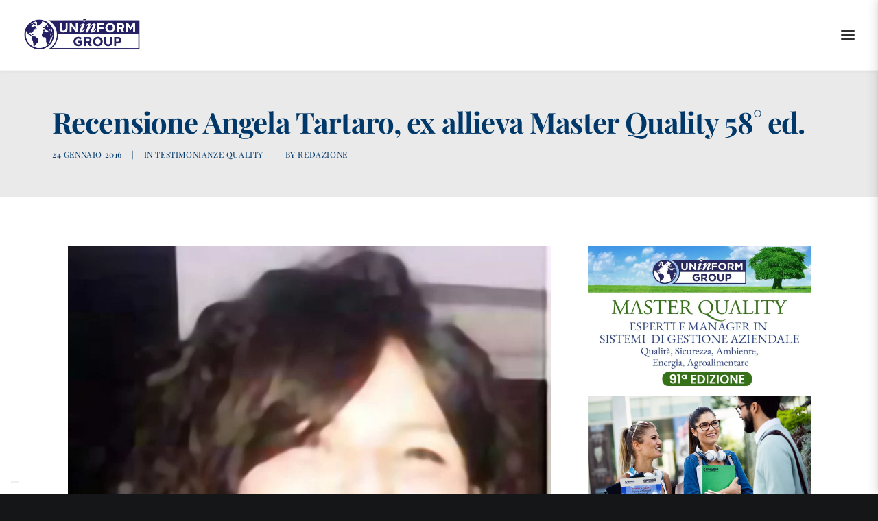

--- FILE ---
content_type: text/javascript
request_url: https://www.uninform.com/wp-content/plugins/ac_master_carousel/script.js?ver=1.0
body_size: 1094
content:
"use strict";
// Header height
document.addEventListener("DOMContentLoaded", function () {
	// Seleziona tutti gli elementi div con ID "pippo"
	var pippoElements = document.querySelectorAll(".ac-carousel-item__header");

	// Itera attraverso gli elementi
	pippoElements.forEach(function (element) {
		// Ottieni l'outerHeight di ciascun elemento
		var outerHeight = element.offsetHeight;

		// Imposta una variabile CSS specifica per ogni div "pippo"
		element.style.setProperty("--ac-headerHeight", -outerHeight / 2 + "px");
	});
});

// Counter
document.addEventListener("DOMContentLoaded", function () {
	// You can change this class to specify which elements are going to behave as counters.
	var elements = document.querySelectorAll(".ac-carousel-item__counter-num");

	elements.forEach(function (item) {
		// Add new attributes to the elements with the '.ac-carousel-item__counter-num' HTML class
		item.counterAlreadyFired = false;
		item.counterSpeed = item.getAttribute("data-counter-time") / 45;
		item.counterTarget = +item.innerText;
		item.counterCount = 0;
		item.counterStep = item.counterTarget / item.counterSpeed;

		item.updateCounter = function () {
			item.counterCount = item.counterCount + item.counterStep;
			item.innerText = Math.ceil(item.counterCount);

			if (item.counterCount < item.counterTarget) {
				setTimeout(item.updateCounter, item.counterSpeed);
			} else {
				item.innerText = item.counterTarget;
			}
		};
	});

	// Function to determine if an element is visible in the web page
	var isElementVisible = function isElementVisible(el) {
		var scroll = window.scrollY || window.pageYOffset;
		var boundsTop = el.getBoundingClientRect().top + scroll;
		var viewport = {
			top: scroll,
			bottom: scroll + window.innerHeight,
		};
		var bounds = {
			top: boundsTop,
			bottom: boundsTop + el.clientHeight,
		};
		return (
			(bounds.bottom >= viewport.top &&
				bounds.bottom <= viewport.bottom) ||
			(bounds.top <= viewport.bottom && bounds.top >= viewport.top)
		);
	};

	// Funciton that will get fired uppon scrolling
	var handleScroll = function handleScroll() {
		elements.forEach(function (item, id) {
			if (true === item.counterAlreadyFired) return;
			if (!isElementVisible(item)) return;
			item.updateCounter();
			item.counterAlreadyFired = true;
		});
	};

	// Fire the function on scroll
	window.addEventListener("scroll", handleScroll);
});

// Modal
document.addEventListener("DOMContentLoaded", function () {
	const playButtons = document.querySelectorAll(".ac-carousel-item__img");
	const modal = document.querySelector(".ac-carousel-item__modal");
	const backdrop = document.querySelector(
		".ac-carousel-item__modal-backdrop"
	);
	const modalContent = document.querySelector(
		".ac-carousel-item__modal-content iframe"
	);
	const closeBtn = document.querySelector(".ac-carousel-item__modal-close");

	if (!modal || !backdrop || !modalContent || !closeBtn) {
		console.error(
			"Uno o più elementi della modale non sono stati trovati."
		);
		return;
	}

	playButtons.forEach((button) => {
		button.addEventListener("click", function () {
			var modalUrl = this.dataset.modalUrl;
			openModal(modalUrl);
		});
	});

	function openModal(url) {
		modalContent.src = url;
		modal.style.display = backdrop.style.display = "block";
		closeBtn.addEventListener("click", closeModal);
		backdrop.addEventListener("click", closeModalOutside);
	}

	function closeModal() {
		modal.style.display = backdrop.style.display = "none";
		modalContent.src = "";
		closeBtn.removeEventListener("click", closeModal);
		backdrop.removeEventListener("click", closeModalOutside);
	}

	function closeModalOutside(event) {
		// Chiudi il modal solo se si clicca fuori dal contenuto
		if (event.target === backdrop) {
			closeModal();
		}
	}
});
